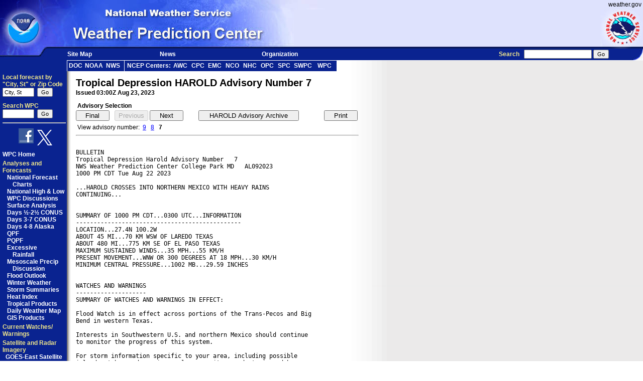

--- FILE ---
content_type: text/html; charset=UTF-8
request_url: https://www.wpc.ncep.noaa.gov/tropical/tropical_advisories.php?storm=HAROLD&adnum=7&dt=2023082303&status=td
body_size: 25819
content:

<!DOCTYPE HTML PUBLIC "-//W3C//DTD HTML 4.0 Transitional//EN">
<HTML>
<HEAD>
  <!-- Google tag (gtag.js) -->
  <script async src="https://www.googletagmanager.com/gtag/js?id=G-MR7917MRGS"></script>
  <script>
    window.dataLayer = window.dataLayer || [];
    function gtag(){dataLayer.push(arguments);}
    gtag('js', new Date());

    gtag('config', 'G-MR7917MRGS');
  </script>

  <TITLE>WPC's Advisories for Tropical Depression HAROLD</TITLE>
  <meta name="DC.title" content="WPC's Advisories for Tropical Depression HAROLD" />
  <meta name="DC.description" content="WPC's Advisories for Tropical Depression HAROLD" />
  <meta name="DC.creator" content="NOAA's National Weather Service" />
  <meta name="DC.date.created" scheme="ISO8601" content="2009-05-14" />
  <meta name="DC.date.reviewed" scheme="ISO8601" content="2009-05-14" />
  <meta name="DC.language" scheme="DCTERMS.RFC1766" content="EN-US" />
  <META http-equiv=Content-Type content="text/html; charset=windows-1252">
  <META content="NCEP Web Team" name="GENERATOR">
  <LINK href="/nwscwi/main.css" type="text/css" rel="STYLESHEET">

  <style type="text/css">
   body {
      margin: 0px;
      padding: 0px;
   }

   .disctitle {
        font-size : 1.7em;
        font-weight: bold;
   }
   @media print {

        #noprint_header {  display:none;  } 
        #noprint_menu   {  display:none;  }
        #noprint_footer {  display:none;  }
        #noprint_versions {  display:none;  }
 
        #printarea {
        display:block;
        }
   }
  </style>

</HEAD>

<div id="noprint_header">
  <body background=../nwscwi/background.gif>
<!-- Load the information for the header -->
<!--
<script src="https://www.weather.gov/source/nws/govshutdown.js" defer></script>
-->


<!-- Begin far top banner of page and link to weather.gov -->
<table cellSpacing="0" cellPadding="0" width="100%" class="topbanner" border="0" summary="Top Banner">
  <tbody>
  <tr>
    <td align="right" height="19">
      <a href="#contents"><img height="1" alt="Skip Navigation Links" 
         src="/nwscwi/skipgraphic.gif" width="1" border="0"></a>
      <a href="https://www.weather.gov/"><span class="nwslink">weather.gov</span></a>&nbsp;</td>
  </tr>
  </tbody>
</table>
<!-- End far top of banner -->

<!-- Begin main part of banner (NOAA logo, Center identifier, NWS logo) -->
<table cellSpacing="0" cellPadding="0" width="100%" border="0">
  <tbody>
  <tr>
    <td rowSpan="2"><a href="http://www.noaa.gov/">
      <img height="78" alt="NOAA logo - Click to go to the NOAA homepage"
      src="/nwscwi/noaaleft.jpg" width="85" border="0"></a></td>
    <td align="left"><img height="20" alt="National Weather Service"
      src="/nwscwi/nws_title.jpg" width="500" border="0"></td>
    <td rowSpan="2" width="100%" class="ncep_bckgrnd">&nbsp;</td>
    <td rowSpan="2" align="right"><a href="https://www.weather.gov/">
      <img height="78" alt="NWS logo - Click to go to the NWS homepage"
      src="/nwscwi/nwsright.jpg" width="85" border="0"></a></td>
  </tr>
<!-- End main part of banner -->

<!-- WPC center header image and link to home page -->
  <tr>
    <td><a href="/index.shtml"><img height="58" alt="The Weather Prediction Center" src="/nwscwi/wpc.jpg"width="500" border="0"></a></td>
  </tr>
  </tbody>
</table>
<!-- End main banner table -->

<!-- Begin site map, News, Organization and Search engine code -->
<table cellSpacing="0" cellPadding="0" width="100%" class="navbckgrnd" border="0">
  <tbody>
  <tr>
    <td align="left" valign="top" width="94"><img height="23" alt="" src="/nwscwi/navbarleft.jpg" width="94" border="0"></td>
    <td align="center" width="10%">
      <a href="/sitemap2.shtml" class="navbar">Site Map</a></td> <!-- Build a text only sitemap, and link to it via this
                                                    sitemap button just below the banner.
                                                    The sitemap should include a heirarchy of links
                                                    from NOAA, to the NWS, to NCEP, and then through your site. -->
    <td align="right" width="10%">
      <a href="http://www.weather.gov/news/" class="navbar">News</a></td>
    <td align="right" width="19%">
      <a href="http://weather.gov/organization.php" class="navbar">Organization</a></td>
    <td class="searchinput" align="right">
      <form method="get" action="https://search.usa.gov/search" style="margin-bottom:0;
       margin-top:0;">
       <label for="Search"><span class="yellow">Search</span>&nbsp;&nbsp;</label>
       <input type="hidden" name="affiliate" value="nws.noaa.gov">
       <input type="hidden" name="v:project" value="firstgov">
       <input name="query" type="text" value="" size="20" maxlength="256" id="Search">
       <input type="submit" value="Go">
      </form>
     </td>

    <td align="right"><img height="23" alt="" src="/nwscwi/navbarendcap.jpg" width="24" border="0"></td>
  </tr>
  </tbody>
</table>

<!-- Begin code for the navigation strip with links to multiple Centers -->

<table cellSpacing="0" cellPadding="0" width="670" class="navbckgrnd" border="0">
  <tbody>
  <tr>
    <td align="left" valign="top" width="133" style="padding-top:4px;padding-bottom:4px;">&nbsp;</td>
    <td align="left" width="32" style="border-top:1px solid white;border-left:1px solid white;padding-left:3px;">
      <a href="http://www.commerce.gov" class="navbar" title="Department of Commerce">DOC</a>
    </td>
    <td align="left" width="42" style="border-top:1px solid white;">
      <a href="http://www.noaa.gov" class="navbar" title="National Oceanographic and Atmospheric Administration">NOAA</a>
    </td>
    <td align="left" style="border-top:1px solid white;border-right:1px solid white;">
      <a href="https://www.weather.gov" class="navbar" title="National Weather Service">NWS</a>
    </td>

    <td align="left" width="92" style="padding-left:5px;border-top:1px solid white;">
      <a href="https://www.weather.gov/ncep" class="navbar" title="National Centers for Environmental Prediction">NCEP Centers:</a>
    </td>
    <td align="left" style="border-top:1px solid white;">
      <a href="https://www.aviationweather.gov" class="navbar" title="Aviation Weather Center">AWC</a>
    </td>
    <td align="left" style="border-top:1px solid white;">
      <a href="http://www.cpc.ncep.noaa.gov" class="navbar" title="Climate Prediction Center">CPC</a>
    </td>
    <td align="left" style="border-top:1px solid white;">
      <a href="http://www.emc.ncep.noaa.gov" class="navbar" title="Environmental Modeling Center">EMC</a>
    </td>
    <td align="left" style="border-top:1px solid white;">
      <a href="http://www.nco.ncep.noaa.gov" class="navbar" title="NCEP Central Operations">NCO</a>
    </td>

    <td align="left" style="border-top:1px solid white;">
      <a href="https://www.nhc.noaa.gov" class="navbar" title="National Hurricane Center">NHC</a>
    </td>
    <td align="left" style="border-top:1px solid white;">
      <a href="https://ocean.weather.gov" class="navbar" title="Ocean Prediction Center">OPC</a>
    </td>
    <td align="left" style="border-top:1px solid white;">
      <a href="https://www.spc.noaa.gov" class="navbar" title="Storm Prediction Center">SPC</a>
    </td>
    <td align="left" style="border-top:1px solid white;">
      <a href="https://www.swpc.noaa.gov" class="navbar" title="Space Weather Prediction Center">SWPC</a>
    </td>
    <td align="left" style="border-top:1px solid white;">
      <a href="http://www.wpc.ncep.noaa.gov" class="navbar" title="Weather Prediction Center">WPC</a>
    </td>
  </tr>

  </tbody>
</table>

<!-- End of code for the navigation strip with links to multiple Centers -->

<!-- End site map, etc.... -->

<!-- OLD Google Analytics Tracking code
<script type="text/javascript" async="true" id="_fed_an_ua_tag" src="https://dap.digitalgov.gov/Universal-Federated-Analytics-Min.js?agency=DOC&subagency=WPC&pua=ua-86992316-1"></script>

-->


<!-- Current Google Analytics Tracking code (as of 6/18/24) Google tag (gtag.js) -->
<script async src="https://www.googletagmanager.com/gtag/js?id=G-XS4XRRNHSQ"></script>
<script>
  window.dataLayer = window.dataLayer || [];
  function gtag(){dataLayer.push(arguments);}
  gtag('js', new Date());

  gtag('config', 'G-XS4XRRNHSQ');
</script>
</div>

<TABLE cellSpacing="0" cellPadding="3" width="670" border="0">
  <TBODY>
  <TR vAlign="top">
    <td width=130 id="noprint_menu">
   
      <table cellSpacing="0" cellPadding="2" width="130" border="0">
        <tbody>
      	<tr valign="top">
	  <td class="searchinput" align="left">
           <form method="post" action="https://forecast.weather.gov/zipcity.php" style="display:inline;">
	     <div id="Layer2" STYLE="position:absolute; width:200px; height:115px; z-index:2; visibility: hidden">
              Search by city or zip code. Press enter or select the go button to submit request</DIV>
	     <span class="yellow"><label for="city_state">Local forecast by<br>&quot;City, St&quot;
               or Zip Code</label></span><br>
	          <input type="text" id="city_state" name="inputstring" size="8" value="City, St">&nbsp;
	          <input type="submit" name="Go2" value="Go">
           </form>
          </td> 
	</tr>
        <tr><td style="line-height:.25em;">&nbsp;</td></tr>

        <tr>
          <td class="searchinput" align="left" colSpan="2">
           <form method="get" action="https://search.usa.gov/search" style="margin-bottom:0;
       margin-top:0;">
       <label for="Search"> <span class="yellow">Search&nbsp;WPC</span></label><br>
       <input type="hidden" name="affiliate" value="ncep.noaa.gov">
       <input type="hidden" name="v:sources" value="firstgov-affiliates-search">
       <input type="hidden" name="v:project" value="firstgov">
       <input type="hidden" name="query" value="site:www.wpc.ncep.noaa.gov">
       <input name="query" type="text" value="" size="8" maxlength="256">&nbsp;
       <input type="submit" value="Go">
      </form>
      </td>
      </tr>

      <tr><td style="line-height:.10em;padding:0px;"><hr width="96%"></td></tr>

      <tr>
        <td align="center" style="padding:0px;"><a href="/html/hpcexit.php?reason=facebook" style="font-weight:bold;" class="navbar">
          <img src="/images/facebook_logo_new.png" alt="Follow the Weather Prediction Center on Facebook" title="Follow the Weather Prediction Center on Facebook" border="0"></a>
          <a href="/html/hpcexit.php?reason=x_nws" style="font-weight:bold;" class="navbar">
          <img src="/images/logo-white_supersm.png" alt="Follow the Weather Prediction Center on X" title="Follow the Weather Prediction Center on X" border="0"></a>
        </td>
      </tr>  

      <!-- Add link to quarterly newsletter -->
      <!-- Remove link 2/24/25 -->

<!--
      <tr>
        <td align="center">
          <span class="yellow">
          <a href="http://www.ncep.noaa.gov/newsletter/" class="navbar">NCEP Quarterly Newsletter</a>
          </span>
        </td>
      </tr>
-->   

      <tr><td style="font-size : 9pt;color : #FFFFFF;font-weight : bold;padding-top:8px;">
          <a href="/index.shtml" class="navbar">WPC Home</a></td></tr>

        <tr>
          <td class="white" colSpan="2">
            <span class="yellow">Analyses and Forecasts</span><br>
            <div style="text-indent:-1.7em ; padding-left: 1.7em">
              &nbsp;&nbsp;&nbsp;<a href="/national_forecast/natfcst.php?day=1" class="navbar">National Forecast<br>
                 Charts</a><br>
            </div>
             &nbsp;&nbsp;&nbsp;<a href="/discussions/hpcdiscussions.php?disc=nathilo&amp;version=0&amp;fmt=reg" class="navbar">National High & Low</a><br>
            &nbsp;&nbsp;&nbsp;<a href="/html/discuss.shtml" class="navbar">WPC Discussions</a><br>
            &nbsp;&nbsp;&nbsp;<a href="/html/sfc2.shtml" class="navbar">Surface Analysis</a><br>
            &nbsp;&nbsp;&nbsp;<a href="/basicwx/basicwx_ndfd.php" class="navbar">Days &#189-2&#189 CONUS</a><br>
            &nbsp;&nbsp;&nbsp;<a href="/medr/medr.shtml" class="navbar">Days 3-7 CONUS</a><br>
            &nbsp;&nbsp;&nbsp;<a href="/alaska/akmedr.shtml" class="navbar">Days 4-8 Alaska</a><br>
            &nbsp;&nbsp;&nbsp;<a href="/qpf/qpf2.shtml" class="navbar">QPF</a><br>
            &nbsp;&nbsp;&nbsp;<a href="/pqpf/conus_hpc_pqpf.php" class="navbar">PQPF</a><br>
            <div style="text-indent:-1.7em ; padding-left: 1.7em">
            &nbsp;&nbsp;&nbsp;<a href="/qpf/excess_rain.shtml" class="navbar">Excessive<br>
                Rainfall</a><br></div>
            <div style="text-indent:-1.7em ; padding-left: 1.7em">
            &nbsp;&nbsp;&nbsp;<a href="/metwatch/metwatch_mpd.php" class="navbar">Mesoscale Precip<br>
                Discussion</a><br></div>
            &nbsp;&nbsp;&nbsp;<a href="/nationalfloodoutlook/index.html" class="navbar">Flood Outlook</a><br>
            &nbsp;&nbsp;&nbsp;<a href="/wwd/winter_wx.shtml" class="navbar">Winter Weather</a><br>
            &nbsp;&nbsp;&nbsp;<a href="/storm_summaries/storm_summaries.shtml" class="navbar">Storm Summaries</a><br>
            &nbsp;&nbsp;&nbsp;<a href="/heatindex/heatindex.php" class="navbar">Heat Index</a><br>
            &nbsp;&nbsp;&nbsp;<a href="/tropical/tropstorms.shtml" class="navbar">Tropical Products</a><br>
            &nbsp;&nbsp;&nbsp;<a href="/dwm/dwm.shtml" class="navbar">Daily Weather Map</a><br>
            &nbsp;&nbsp;&nbsp;<a href="/kml/kmlproducts.php" class="navbar">GIS Products</a><br></td>
        </tr>

        <tr>
 	  <td colSpan="2">
	  <a href="https://www.weather.gov" class="navbar"><span class="yellow">Current Watches/<br>Warnings</span></a><br>
 	  </td>
	</tr>

        <tr>
          <td class="white"  colSpan="2">
          <span class="yellow">Satellite and Radar Imagery</span><br>
          &nbsp;&nbsp;<a href="http://www.star.nesdis.noaa.gov/goes/conus.php?sat=G16" class="navbar">GOES-East Satellite</a><br>
          &nbsp;&nbsp;<a href="http://www.star.nesdis.noaa.gov/goes/conus.php?sat=G17" class="navbar">GOES-West Satellite</a><br>
          &nbsp;&nbsp;<A href="http://www.weather.gov/radar_tab.php" class="navbar">National Radar</a><br>
          </td>
        </tr>

        <tr>
          <td colSpan="2">
          <a href="/archives/web_pages/wpc_arch/get_wpc_archives.php" class="navbar"><span class="yellow">Product Archive</span></a><br>
          </td>
        </tr>

        <tr>
          <td class="white" colSpan="2">
            <span class="yellow">WPC Verification</span><br>
            &nbsp;&nbsp;&nbsp;<A href="/html/hpcverif.shtml#qpf" class="navbar">QPF</a><br>
            &nbsp;&nbsp;&nbsp;<A href="/html/hpcverif.shtml#medmin" class="navbar">Medium Range</a><br>
            &nbsp;&nbsp;&nbsp;<a href="/html/model2.shtml" class="navbar">Model Diagnostics</a><br>
            &nbsp;&nbsp;&nbsp;<a href="/storm_summaries/event_reviews.php" class="navbar">Event Reviews</a><br> 
            &nbsp;&nbsp;&nbsp;<a href="/verification/winwx/winwx.php" class="navbar">Winter Weather</a><br>           
          </td>
        </tr>
        <tr>
          <td class="white" colSpan="2">
            <a href="/international/intl2.shtml" class="navbar"><span class="yellow">International Desks</span></a>
            <br>
          </td>
        </tr>
        <tr>
          <td class="white" colSpan="2">
            <span class="yellow">Development and Training</span><br>
            <div style="text-indent:-1.7em ; padding-left: 1.7em">
              &nbsp;&nbsp;&nbsp;<a href="/hmt" class="navbar">WPC HydroMet<br>
              Testbed</a>
            </div>
            &nbsp;&nbsp;&nbsp;<a href="/research/res2.shtml" class="navbar">Development</a>
            
	  </td>
        </tr>
        <tr>
          <td class="white" colSpan="2">
            <span class="yellow">WPC Overview</span><br>
            &nbsp;&nbsp;&nbsp;<A href="/html/about2.shtml" class="navbar">About the WPC</a><br>
            <div style="text-indent:-1.7em ; padding-left: 1.7em">
            &nbsp;&nbsp;&nbsp;<A href="/html/fcst2.shtml" class="navbar">Mission and<br>
	    Vision</a></div>
<!--
            &nbsp;&nbsp;&nbsp;<A href="/staff/wpc_staff.shtml" class="navbar">Staff</a><br>
-->
            &nbsp;&nbsp;&nbsp;<a href="/html/WPC_history.pdf" class="navbar">WPC History</a><br>
            <div style="text-indent:-1.7em ; padding-left: 1.7em">
            &nbsp;&nbsp;&nbsp;<A href="/html/fam2.shtml" class="navbar">About Our<br>
	    Products</a></div>
            &nbsp;&nbsp;&nbsp;<A href="/html/othersites.shtml" class="navbar">Other Sites</a><br>
            &nbsp;&nbsp;&nbsp;<A href="/html/faq.shtml" class="navbar">FAQs</a><br>
	  </td>
        </tr>
        <tr>
          <td class="white" colSpan="2">
           <a href="/html/calc.shtml" class="navbar"><span class="yellow">
            Meteorological Calculators</span></a><br>
          </td>
        </tr>
        <tr>
          <td class="white" colSpan="2">
<!--
            <span class="yellow">Contact Us</span><br>
            &nbsp;&nbsp;&nbsp;<A href="https://www.wpc.ncep.noaa.gov/mail_webmaster" target="_blank" class="navbar">About Our Site</a><br>
            <div style="text-indent:-1.7em ; padding-left: 1.7em">
	    &nbsp;&nbsp;&nbsp;<A href="https://www.wpc.ncep.noaa.gov/mail_products" target="_new" class="navbar">About Our<br>
	    Products</a></div></td>
-->
            <span class="yellow">Contact Us</span><br>
            &nbsp;&nbsp;&nbsp;<A href="mailto:ncep.pubques_hpc@noaa.gov" target="_blank" class="navbar">About Our Site</a><br>
            <div style="text-indent:-1.7em ; padding-left: 1.7em">
            &nbsp;&nbsp;&nbsp;<A href="mailto:ncep.abtprod_hpc@noaa.gov" target="_new" class="navbar">About Our<br>
            Products</a></div></td>

        </tr>
        <tr>
          <td class="white">&nbsp;</td>
        </tr>
        <tr>
          <td align="center" class="white"><a href="http://www.usa.gov/" class="navbar">
            <img src="/images/usagov_logo_color_110w_30h.gif" 
             alt="USA.gov is the U.S. Government's official web portal to all federal, state, and local government web resources and services."
                  width="110" height="30" border="0"></a></td>
        </tr>  
        </TBODY>
      </TABLE>
    </td>
    <TD vAlign="top" align="center" width="540"><A name="contents"></A>
    <div style="line-height:75%;">&nbsp;</div>


<div style="text-align : left; margin-left: 1em">
  <span class="disctitle">Tropical Depression HAROLD Advisory Number 7</span>
  <div style="line-height:10%">&nbsp;</div>




     
  <span style="font-size:1em;font-weight:bold;">Issued 03:00Z Aug 23, 2023</span> 
  <div style="line-height:100%">&nbsp;</div>

  <div id="noprint_versions">
  <table width="550" cellpadding="0" cellspacing="0" border=0>
    <tr>
      <td width="425" style="padding-bottom:2px;padding-left:3px;"><b>Advisory Selection</b></td>
    </tr>
    
    <tr>
      <td colspan=1> 
        <table cellpadding="0" cellspacing="0" border=0> 
    <tr>
      <td>
      <!-- Final button -->
      <input type="button" style="width:5em;" value='Final'
                    onclick=window.location="/tropical/tropical_advisories.php?storm=HAROLD&adnum=9&dt=2023082315&status=remnants">      </td>

      <td style="padding-left:10px;">
      <!-- Previous button -->
      <input type="button" disabled="disabled" style="width:5em;" value='Previous'>      </td>

      <td style="padding-left:3px;">
      <!-- Next button -->
<input type="button" style="width:5em;" value='Next' 
                  onclick=window.location="/tropical/tropical_advisories.php?storm=HAROLD&adnum=8&dt=2023082309&status=td">      </td>

      <td style="padding-left:30px;">
         <input type="button" style="width:15em;" value='HAROLD Advisory Archive'
                  onclick=window.location="/tropical/2023/HAROLD/HAROLD_archive.shtml">      </td>

      <td style="padding-left:50px;">
        <input type="button" style="width:5em;" value='Print' onclick=window.print()>      </td>

    </tr>
    </td></tr></table> 

    <tr>
      <td style="padding-left:3px; padding-top:6px; padding-bottom:2px;">View advisory number:&nbsp;

<a href=/tropical/tropical_advisories.php?storm=HAROLD&adnum=9&dt=2023082315&status=remnants><u>9</u></a>&nbsp;&nbsp;&nbsp;<a href=/tropical/tropical_advisories.php?storm=HAROLD&adnum=8&dt=2023082309&status=td><u>8</u></a>&nbsp;&nbsp;&nbsp;<b>7</b>&nbsp;&nbsp;&nbsp;      </td>
    </tr>
  </table>
  </div> <!-- If requesting a printout, do not show the version numbers, etc....  -->

  <hr width="100%">
  <div id="printarea">
    <pre>

BULLETIN
Tropical Depression Harold Advisory Number   7
NWS Weather Prediction Center College Park MD   AL092023
1000 PM CDT Tue Aug 22 2023

...HAROLD CROSSES INTO NORTHERN MEXICO WITH HEAVY RAINS
CONTINUING...


SUMMARY OF 1000 PM CDT...0300 UTC...INFORMATION
-----------------------------------------------
LOCATION...27.4N 100.2W
ABOUT 45 MI...70 KM WSW OF LAREDO TEXAS
ABOUT 480 MI...775 KM SE OF EL PASO TEXAS
MAXIMUM SUSTAINED WINDS...35 MPH...55 KM/H
PRESENT MOVEMENT...WNW OR 300 DEGREES AT 18 MPH...30 KM/H
MINIMUM CENTRAL PRESSURE...1002 MB...29.59 INCHES


WATCHES AND WARNINGS
--------------------
SUMMARY OF WATCHES AND WARNINGS IN EFFECT:

Flood Watch is in effect across portions of the Trans-Pecos and Big
Bend in western Texas.

Interests in Southwestern U.S. and northern Mexico should continue
to monitor the progress of this system.

For storm information specific to your area, including possible
inland watches and warnings, please monitor products issued by your
local National Weather Service forecast office.


DISCUSSION AND OUTLOOK
----------------------
At 1000 PM CDT (0300 UTC), the center of Tropical Depression Harold
was located near latitude 27.4 North, longitude 100.2 West. The
depression is moving toward the west-northwest near 18 mph (30 km/h)
and this motion is expected to continue with slight increase in
forward speed into Wednesday.

Maximum sustained winds are near 35 mph (55 km/h) with higher gusts.
Some weakening is forecast overnight and Harold is expected
to dissipate later in the day on Wednesday.

The estimated minimum central pressure is 1002 mb (29.59 inches).


HAZARDS AFFECTING LAND
----------------------
Key messages for Harold can be found in the Tropical Cyclone
Discussion under AWIPS header TCDAT4 and WMO header WTNT44 KWNH
and on the web at www.hurricanes.gov.

RAINFALL: Harold is expected to produce additional rainfall amounts
of 1 to 2 inches with isolated storm total amounts to 6 inches
across South Texas through early Wednesday. Rainfall amounts of 1
to 3 inches with isolated higher amounts of 4 inches are
expected across Southwest and Far West Texas through Wednesday.
Isolated instances of flash flooding are possible.

In far northern Mexico, rainfall amounts of 4 to 6 inches, with
local amounts of 10 inches are expected through Wednesday.
Scattered instances of flash flooding are expected with landslides
possible.

WIND: Gusty winds are possible in portions of southern and western
Texas, as well as northern Mexico through Wednesday.

Winds could be particularly gusty in and near areas of elevated
terrain. Higher gusts could persist even after the system
dissipates.


NEXT ADVISORY
-------------
Next complete advisory at 400 AM CDT.


Forecaster Gallina

    </pre>
  </div>
</div>

    <div id="noprint_footer">

      <TABLE cellSpacing="0" cellPadding="0" width="96%" border="0">
        <TBODY>
        <tr>
          <td colSpan="3"><hr></td>
        </tr>
        <tr vAlign="top">
          <td align="left" nowrap="nowrap" class="gray">
            <a href="http://www.noaa.gov"><span class="gray">NOAA/</span></a>
            <a href="http://www.nws.noaa.gov/"><span class="gray">National Weather Service</span></a><br>
               <a href="http://www.ncep.noaa.gov/">
               <span class="gray">National Centers for Environmental Prediction</span></a><br>
                         Weather Prediction Center<br>
                         5830 University Research Court<br>
                         College Park, Maryland 20740<br>				
                         <a href="/mail_webmaster" target="_new"><span class="gray">Weather Prediction Center Web Team</span></a></td>
          <td nowrap="nowrap">
            <a href="http://www.nws.noaa.gov/disclaimer.php"><span class="gray">Disclaimer</span></a><br>
            <a href="http://www.weather.gov/credits.php"><span class="gray">Credits</span></a><br>
            <a href="http://www.weather.gov/glossary/"><span class="gray">Glossary</span></a><br>
          </td>

          <td align="right" nowrap="nowrap">
            <a href="http://www.weather.gov/privacy.php"><span class="gray">Privacy Policy</span></a><br> 
            <a href="http://www.weather.gov/admin.php"><span class="gray">About Us</span></a><br>
            <a href="http://www.weather.gov/careers.php"><span class="gray">Career Opportunities</span></a><br>
          </td>
        </tr>
        <TR vAlign="top">
          <TD class="gray" colSpan="3">
            Page last modified: Friday, 24-Feb-2023 20:50:05 GMT          </TD>
        </TR>
        </TBODY>
      </TABLE>
    </div>   <!-- Do not print footer if creating a hard copy -->


    </TD>
  </TR>
  </TBODY>
</TABLE>

<!--Code for Google Analytics Tracking-->
<script>
  (function(i,s,o,g,r,a,m){i['GoogleAnalyticsObject']=r;i[r]=i[r]||function(){
  (i[r].q=i[r].q||[]).push(arguments)},i[r].l=1*new Date();a=s.createElement(o),
  m=s.getElementsByTagName(o)[0];a.async=1;a.src=g;m.parentNode.insertBefore(a,m)
  })(window,document,'script','https://www.google-analytics.com/analytics.js','ga');

  ga('create', 'UA-86992316-3', 'auto');
  ga('send', 'pageview');
</script>


</BODY>
</HTML>

